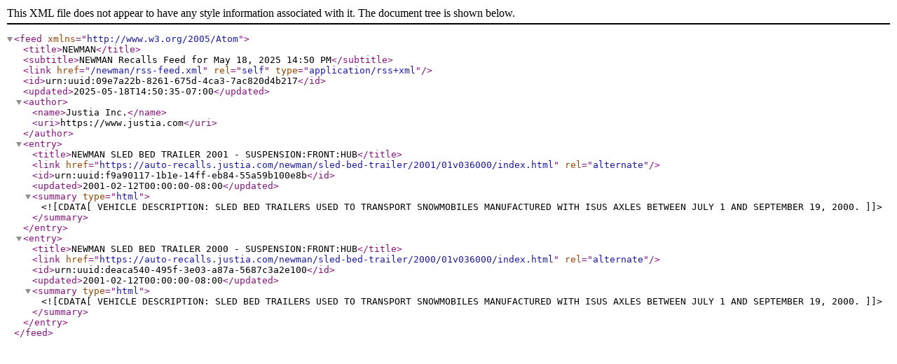

--- FILE ---
content_type: application/xml
request_url: https://auto-recalls.justia.com/newman/rss-feed.xml
body_size: 1269
content:
<?xml version="1.0" encoding="utf-8"?>
<feed xmlns="http://www.w3.org/2005/Atom">
<title>NEWMAN</title>
<subtitle>NEWMAN Recalls Feed for May 18, 2025 14:50 PM</subtitle>
<link href="/newman/rss-feed.xml"  rel="self"  type="application/rss+xml" ></link>
<id>urn:uuid:09e7a22b-8261-675d-4ca3-7ac820d4b217</id>
<updated>2025-05-18T14:50:35-07:00</updated>
<author><name>Justia Inc.</name>
<uri>https://www.justia.com</uri>
</author>
<entry>
<title>NEWMAN SLED BED TRAILER 2001 - SUSPENSION:FRONT:HUB</title>
<link href="https://auto-recalls.justia.com/newman/sled-bed-trailer/2001/01v036000/index.html"  rel="alternate" ></link>
<id>urn:uuid:f9a90117-1b1e-14ff-eb84-55a59b100e8b</id>
<updated>2001-02-12T00:00:00-08:00</updated>
<summary type="html" ><![CDATA[VEHICLE DESCRIPTION:  SLED BED TRAILERS USED TO TRANSPORT SNOWMOBILES MANUFACTURED WITH ISUS AXLES BETWEEN JULY 1 AND SEPTEMBER 19, 2000.]]></summary>
</entry>
<entry>
<title>NEWMAN SLED BED TRAILER 2000 - SUSPENSION:FRONT:HUB</title>
<link href="https://auto-recalls.justia.com/newman/sled-bed-trailer/2000/01v036000/index.html"  rel="alternate" ></link>
<id>urn:uuid:deaca540-495f-3e03-a87a-5687c3a2e100</id>
<updated>2001-02-12T00:00:00-08:00</updated>
<summary type="html" ><![CDATA[VEHICLE DESCRIPTION:  SLED BED TRAILERS USED TO TRANSPORT SNOWMOBILES MANUFACTURED WITH ISUS AXLES BETWEEN JULY 1 AND SEPTEMBER 19, 2000.]]></summary>
</entry>
</feed>